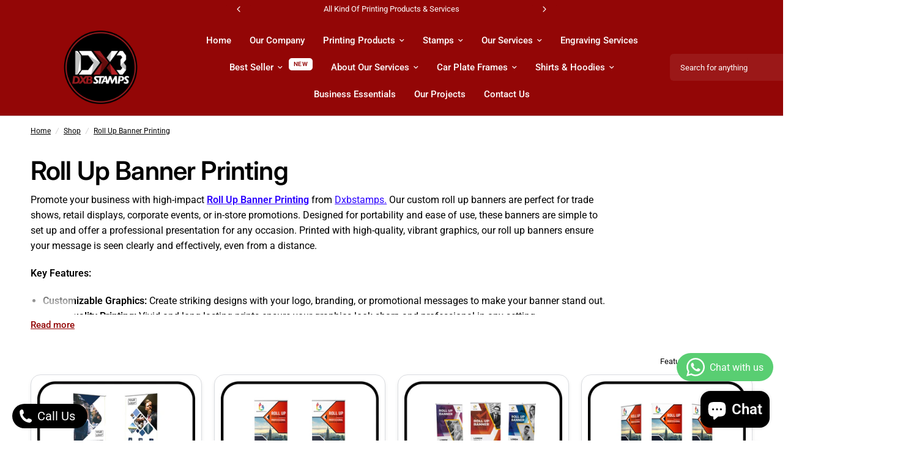

--- FILE ---
content_type: text/css
request_url: https://dxbstamps.com/cdn/shop/t/29/assets/facets.css?v=128493131981533993941760787807
body_size: 2010
content:
.facets .thb-filter-title span,.active-facets__button span,.active-facets__button--color:before,.thb-filter ul .filter-color,.thb-filter ul .filter-color:after,.thb-filter ul.list--boxed label{transition:all .25s cubic-bezier(.104,.204,.492,1)}.facets--bar{font-size:.8125rem;z-index:45}.facets--bar.facets--bar-inline{margin-bottom:10px}@media only screen and (min-width: 1068px){.facets--bar.facets--bar-inline{display:flex;flex-direction:row-reverse;gap:20px}}.facets--bar-right{display:inline-flex;width:100%;flex-wrap:wrap;justify-content:space-between;align-items:center}@media only screen and (min-width: 1068px){.facets--bar-right{margin-left:auto;width:auto;justify-content:unset}}.facets--bar-compare{display:inline-flex;gap:15px;align-items:center;margin-right:30px}.facets--bar-compare label{font-weight:var(--font-body-medium-weight, 500)}.facets--bar-compare .custom-checkbox{margin-right:0}.facets--bar .facets-toggle{display:flex;align-items:center;justify-content:center;font-size:.9375rem;font-weight:var(--font-body-medium-weight, 500);padding:9px 10px;color:var(--color-body, #2c2d2e);border:1px solid var(--color-form-border);border-radius:var(--input-border-radius, 6px);cursor:pointer}@media (hover: hover){.facets--bar .facets-toggle:hover{border-color:var(--color-body, #2c2d2e)}}.facets--bar .facets-toggle svg{width:15px;height:auto;margin-right:10px}.facets--bar .facets-toggle svg path{stroke:var(--color-body, #2c2d2e);stroke-width:.3px}[dir=rtl] .facets--bar .facets-toggle svg{margin-right:0;margin-left:10px}.facets--bar-left{display:inline-flex;margin-right:auto}.facets--bar-left-desktop{display:none}@media only screen and (min-width: 1068px){.facets--bar-left-desktop{display:inline-flex}}.facets--bar-left-desktop .facets-toggle{border:0;padding-left:0;padding-right:inherit}.facets--bar .thb-filter-sort{display:none}@media only screen and (min-width: 1068px){.facets--bar .thb-filter-sort{display:block}}.facets--bar .thb-filter-sort-count{text-align:right;margin-left:auto;display:flex;align-items:center;white-space:nowrap}.facets--bar .thb-filter-sort-count .thb-filter-sort{margin-right:25px}.facets--bar .thb-filter-sort-count .select{display:none;margin:0}@media only screen and (min-width: 1068px){.facets--bar .thb-filter-sort-count .select{display:block}}.facets--bar .thb-filter-sort-count .select-arrow{right:0}.facets--bar .thb-filter-sort-count select{font-weight:var(--font-body-bold-weight, 600);font-size:.75rem;line-height:1rem;letter-spacing:.1em;text-transform:uppercase;border:0;height:auto;padding-left:0;padding-top:0;padding-bottom:0}.facets--bar .facets__label{font-size:inherit;margin:0 0 0 30px}.facets--bar .facets__form{display:grid;grid-template-columns:1fr;align-items:center}@media only screen and (min-width: 1068px){.facets--bar .facets__form{grid-template-columns:auto 1fr;align-items:center;gap:20px}[dir=rtl] .facets--bar .facets__form{grid-template-columns:1fr auto}}.facets--bar-sticky{top:0;left:0;margin-left:-15px;width:calc(100% + 30px);padding:10px 15px;z-index:30;background:var(--bg-body, #f5f5f5);transform:translateZ(0)}.header-sticky--active .facets--bar-sticky{top:var(--header-height, 0)}.facets--bar-sticky:after{content:"";position:absolute;top:0;left:0;width:100%;bottom:0;z-index:-1;opacity:0;pointer-events:none;box-shadow:0 2px 5px #0000000f}@media only screen and (min-width: 1068px){.facets--bar-sticky{display:none}}.facets--bar-sticky.is-pinned{position:sticky}.facets--bar-sticky.is-pinned:after{opacity:1}.facets-desktop-container{display:none;min-height:65px}@media only screen and (min-width: 1068px){.facets-desktop-container{display:block;max-width:240px}}.facets-desktop-container .thb-filter-count .loading-overlay{left:auto;right:0}.facets-desktop-container .facets__form{position:sticky;top:20px;left:0}.header-sticky--active .facets-desktop-container .facets__form{top:var(--header-height, 0px);height:calc(100vh - var(--header-height, 0));scrollbar-width:none}.facets__label{font-size:.8125rem}.facets .thb-filter-count{margin:0 0 0 30px}.facets .thb-filter-count .facets__label{margin:0}.facets .thb-filter{width:100%;position:relative;border-bottom:1px solid var(--color-border, #dadce0)}.facets .thb-filter-title{letter-spacing:-.02em;position:relative;font-size:.9375rem;font-weight:var(--font-body-medium-weight, 500);line-height:1;display:flex;padding:20px 0;justify-content:space-between;align-items:center;cursor:pointer;color:var(--color-heading, #1a1c1d)}.facets .thb-filter-title span{display:inline-flex;margin-left:15px;transform:rotateX(180deg)}.facets .thb-filter-title::marker,.facets .thb-filter-title::-webkit-details-marker{display:none}.facets .thb-filter[open] .thb-filter-content{display:block}.facets .thb-filter[open] .thb-filter-title span{transform:rotateX(0)}.facets .thb-filter-content{padding-bottom:22px}.facets .thb-filter-content scroll-shadow{display:block;width:100%}.facets .thb-filter-content .count{margin-left:2px;font-size:.8125rem;opacity:.6;white-space:nowrap}.facets .thb-filter-content input[type=checkbox],.facets .thb-filter-content input[type=radio]{margin-right:7px;width:14px;height:14px}[dir=rtl] .facets .thb-filter-content input[type=checkbox],[dir=rtl] .facets .thb-filter-content input[type=radio]{margin-right:0;margin-left:7px}.facets .thb-filter-content ul{list-style:none;margin:0;padding:0;overflow-y:scroll;max-height:250px;scrollbar-width:none}.facets .thb-filter-content ul::-webkit-scrollbar{display:none}.facets .thb-filter-content .custom-checkbox[type=checkbox]{width:48px;height:24px}.facets .thb-filter-sort-count{display:flex;align-items:center;margin-left:auto}.facets .thb-filter-sort{display:flex;align-items:center}.facets .thb-filter-sort .select{margin-bottom:0}.facets .thb-filter-sort .select:after{right:0}.facets .thb-filter-sort select{margin-bottom:0;border:0;padding-left:0;font-size:.875rem}.facets .thb-filter label.facet-checkbox--disabled{cursor:not-allowed}.facets__mobile_form .thb-filter-content{--bg-body-rgb: $drawer-bg}.facets__mobile_form .thb-filter-sort{display:flex;align-items:center;justify-content:space-between;width:100%}.facets__mobile_form .thb-filter-sort .thb-filter-title{margin:0}.facets__mobile_form .thb-filter-sort .select{border:0;padding:0;margin:0}.facets__mobile_form .thb-filter-sort .select select{padding-left:0;padding-top:0;padding-bottom:0;border:0;height:auto}.facets__mobile_form .thb-filter-sort .select-arrow{right:0}.price_range .price-highest{display:block;font-size:.8125rem;margin-bottom:15px}.price_range .price_slider_amount{display:grid;grid-template-columns:1fr 12px 1fr;gap:12px;align-items:center}.price_range .price_slider_amount input{box-sizing:border-box;margin-bottom:0;height:42px;padding:11px 13px;flex:1;width:0}.price_range .price_slider_amount input::placeholder{color:rgba(var(--color-body-rgb),.3)}.price_range .price_slider_amount__single{display:flex;align-items:center;position:relative}.price_range .price_slider_amount__single .field-currency{font-size:.8125rem;position:absolute;display:flex;align-items:center;justify-content:center;opacity:.5;top:0;left:0;width:30px;height:100%;text-align:center}.price_range .price_slider_amount__single input{padding-left:30px;padding-right:13px;text-align:right}.price_slider{touch-action:none;-webkit-user-select:none;user-select:none;padding:0 9px}.price_slider_wrapper{display:block}.price_slider *{touch-action:none;-webkit-user-select:none;user-select:none}.price_slider .noUi-base,.price_slider .noUi-connects{height:4px;background:var(--color-border, #dadce0);position:relative;margin-bottom:25px;border-radius:2px}.price_slider .noUi-connect{height:100%;width:100%;background:var(--color-body, #2c2d2e)}.price_slider .noUi-origin{height:0;width:100%}.price_slider .noUi-connect,.price_slider .noUi-origin{will-change:transform;position:absolute;z-index:1;top:0;right:0;transform-origin:0 0;transform-style:preserve-3d;transform-style:flat}.price_slider.noUi-txt-dir-rtl.noUi-horizontal .noUi-origin{left:0;right:auto}.price_slider .noUi-handle{display:block;outline:none;position:absolute;top:-6px;right:-8px;width:16px;height:16px;border:1px solid var(--color-body, #2c2d2e);background:#fff;border-radius:8px;backface-visibility:hidden;cursor:pointer}.price_slider .noUi-handle .noUi-touch-area{height:100%;width:100%}.price_slider .noUi-handle:focus-visible{outline:2px solid #015ecc;outline-offset:2px}.price_slider.noUi-txt-dir-rtl.noUi-horizontal .noUi-handle{left:-8px;right:auto}.price_slider.noUi-rtl .noUi-value-horizontal{-webkit-transform:translate(50%,50%);transform:translate(50%,50%)}.facet-drawer{border-radius:0 var(--block-border-radius, 16px) var(--block-border-radius, 16px) 0}.facet-drawer .side-panel-inner{display:grid;grid-template-rows:auto 1fr auto;height:100vh}.facet-drawer .side-panel-content{overflow-y:auto}.facet-drawer .side-panel-footer{border-top:1px solid var(--color-border, #dadce0);display:grid;grid-template-columns:1fr 1fr;gap:7px;padding:20px}.facet-drawer .side-panel-footer>div{display:flex;align-items:center;justify-content:center}.facet-drawer .side-panel-footer .text-button{font-size:.75rem;text-transform:uppercase;letter-spacing:.1em}.thb-filter-count.loading .facets__label{opacity:0}.thb-filter-count .facets__label{margin:0}.thb-filter-count .facets__label{font-size:.75rem;margin-top:10px}.thb-filter-count .loading-overlay{width:18px;height:18px;left:auto;right:0}.thb-filter-count.mobile-filter-count .loading-overlay{left:0;transform:translateY(-50%)}.active-facets{display:flex;flex-wrap:wrap;font-size:.8125rem;gap:6px;margin:10px auto 10px 0}.active-facets__button{border:1px solid var(--color-border, #dadce0);height:32px;border-radius:500px;display:inline-flex;align-items:center;padding:6px 0 6px 15px;color:var(--color-body, #2c2d2e)}[dir=rtl] .active-facets__button{padding:6px 15px 6px 0}.active-facets__button span{display:flex;align-items:center;justify-content:center;min-width:30px;height:100%}.active-facets__button:hover{color:var(--color-body, #2c2d2e);border-color:var(--color-body, #2c2d2e)}.active-facets__button--color{position:relative;padding-left:34px}.active-facets__button--color:before{content:"";display:block;position:absolute;top:50%;left:9px;right:0;bottom:0;margin-top:-8px;width:16px;height:16px;border-radius:50%;background-size:cover;background-color:var(--bg-color, "black");background-image:var(--option-color-image)}.active-facets__button-remove{font-size:.8125rem;margin-left:7px;color:var(--color-accent)}[dir=rtl] .active-facets__button-remove{margin-left:0;margin-right:7px}.active-facets__button-remove:only-child{display:none}.thb-filter ul label{font-size:.9375rem;word-break:break-all}.thb-filter ul .filter-color{display:none;width:16px;height:16px;position:relative;border-radius:50%;margin:1px 9px 1px 1px}[dir=rtl] .thb-filter ul .filter-color{margin:1px 1px 1px 9px}.thb-filter ul .filter-color:before{display:block;border-radius:50%;overflow:hidden;position:absolute;width:100%;height:100%;top:0;background:linear-gradient(to bottom right,transparent calc(50% - 1px),var(--color-form-border),transparent calc(50% + 1px)) no-repeat;z-index:1}.thb-filter ul .filter-color:after{content:"";display:block;position:absolute;top:0;left:0;right:0;bottom:0;border-radius:50%;background-size:cover;background-color:var(--bg-color, "black");background-image:var(--option-color-image)}.thb-filter ul.list-color .filter-color{display:inline-flex}.thb-filter ul.list-color input{clip:rect(0,0,0,0);overflow:hidden;position:absolute;height:1px;width:1px}.thb-filter ul.list-color input:checked+label .filter-color{box-shadow:0 0 0 1px var(--color-body, #2c2d2e)}.thb-filter ul.list-color input:checked+label .filter-color:after{top:2px;right:2px;bottom:2px;left:2px}.thb-filter ul.list-color input:hover+label .filter-color{box-shadow:0 0 0 1px var(--color-form-border)}.thb-filter ul.list-color input:hover+label .filter-color:after{top:3px;left:3px;right:3px;bottom:3px}.thb-filter ul.list-color input:checked:hover+label .filter-color{box-shadow:0 0 0 1px var(--color-body, #2c2d2e)}.thb-filter ul.list-color input:checked:hover+label .filter-color:after{top:4px;left:4px;right:4px;bottom:4px}.thb-filter ul.list-color input:disabled+label .filter-color:before{content:""}.thb-filter ul.list-color input:disabled+label .filter-color:after{opacity:.4}.thb-filter ul.list-color input:focus-visible+label .filter-color{box-shadow:0 0 0 2px #015ecc inset}.thb-filter ul.list-color label{display:inline-flex;align-items:center;position:relative;cursor:pointer;z-index:4}.thb-filter ul.list--boxed{display:grid;gap:5px;grid-template-columns:repeat(var(--max-boxes, 2),1fr);max-height:none}.thb-filter ul.list--boxed label{width:100%;height:100%;border:1px solid var(--color-border, #dadce0);border-radius:var(--input-border-radius, 6px);display:inline-flex;align-items:center;padding:5px;justify-content:center;font-size:.8125rem;cursor:pointer}.thb-filter ul.list--boxed label:hover{border-color:var(--color-body, #2c2d2e)}.thb-filter ul.list--boxed input{clip:rect(0,0,0,0);overflow:hidden;position:absolute;height:1px;width:1px}.thb-filter ul.list--boxed input:checked+label{border-color:var(--color-body, #2c2d2e);background-color:var(--color-body, #2c2d2e);color:var(--bg-body, #f5f5f5)}.thb-filter ul.list--boxed .count{font-size:.625rem}
/*# sourceMappingURL=/cdn/shop/t/29/assets/facets.css.map?v=128493131981533993941760787807 */


--- FILE ---
content_type: text/css
request_url: https://dxbstamps.com/cdn/shop/t/29/assets/scrolling-content.css?v=67429214435379112701760787807
body_size: 53
content:
.scrolling-content--has-bg,.scrolling-content--image img,.scrolling-content--image .thb-placeholder,.scrolling-content--content-image img,.scrolling-content--content-image .thb-placeholder{isolation:isolate;border-radius:var(--block-border-radius, 16px)}.scrolling-content--has-bg{box-shadow:var(--block-shadows)}.scrolling-content--inner{padding:0 15px;max-width:var(--grid-width-row, 1380px);margin-left:auto;margin-right:auto}@media only screen and (min-width: 768px){.scrolling-content--inner{padding:0 50px}}.scrolling-content{display:block}.scrolling-content--inner{width:100%}.scrolling-content--has-bg{background:var(--color-bg);padding:25px 15px}@media only screen and (min-width: 768px){.scrolling-content--has-bg{padding:50px;max-width:var(--grid-width, 1280px)}}.scrolling-content--has-bg .flickity-page-dots{right:-28px}.scrolling-content--has-bg .scrolling-content--container.image_first .flickity-page-dots{right:auto;left:-28px}.scrolling-content--container{display:grid;gap:30px;position:relative}@media only screen and (min-width: 768px){.scrolling-content--container{grid-template-columns:1fr 1fr;gap:50px}}@media only screen and (max-width: 767px){.scrolling-content--container.swipe-on-mobile{grid-auto-flow:column;grid-auto-columns:minmax(var(--mobile-swipe-width),1fr);overflow-x:auto;overflow-y:hidden;grid-template-columns:repeat(auto-fill,minmax(var(--mobile-swipe-width),1fr));gap:12px;margin-left:-15px;width:calc(100% + 30px);padding:0 15px;scrollbar-width:none;scroll-snap-type:x mandatory;align-items:start}.scrolling-content--container.swipe-on-mobile::-webkit-scrollbar{display:none}.scrolling-content--container.swipe-on-mobile .scrolling-content--content{scroll-snap-align:center;scroll-snap-stop:always}.scrolling-content--container.swipe-on-mobile .scrolling-content--content-text{padding-right:15px}}.scrolling-content--container.image_first .flickity-page-dots{right:auto;left:-38px}.scrolling-content--image{display:none}@media only screen and (min-width: 768px){.scrolling-content--image{display:block;position:sticky;left:0;top:20px}.header-sticky--active .scrolling-content--image{top:calc(var(--header-height, 0px) + 20px)}.scrolling-content--image.active{visibility:visible}}.scrolling-content--content{display:flex;flex-direction:column;justify-content:center}.scrolling-content--content .rte{color:var(--color-body)}.scrolling-content--content-image{display:block;margin-bottom:30px}@media only screen and (min-width: 768px){.scrolling-content--content-image{display:none}}@media only screen and (min-width: 1068px){.scrolling-content--content{padding-right:30px}}.scrolling-content--content .subheading{color:var(--color-body, #2c2d2e)}@media only screen and (min-width: 768px){.scrolling-content--section{min-height:450px;max-height:calc(100vh - var(--header-height, 0px))}}@supports (height: 100svh){@media only screen and (min-width: 768px){.scrolling-content--section{max-height:calc(100svh - var(--header-height, 0px))}}}.scrolling-content .flickity-page-dots{position:absolute;top:50%;right:-38px;transform:translateY(-50%);bottom:auto;left:auto;width:8px}@media only screen and (min-width: 768px){.scrolling-content .flickity-page-dots{flex-direction:column}}@media only screen and (min-width: 768px){.scrolling-content .flickity-page-dots .dot.is-selected{width:8px;height:32px}}@media only screen and (min-width: 768px){.scrolling-content .flickity-page-dots .dot{margin:6px 0}}
/*# sourceMappingURL=/cdn/shop/t/29/assets/scrolling-content.css.map?v=67429214435379112701760787807 */
